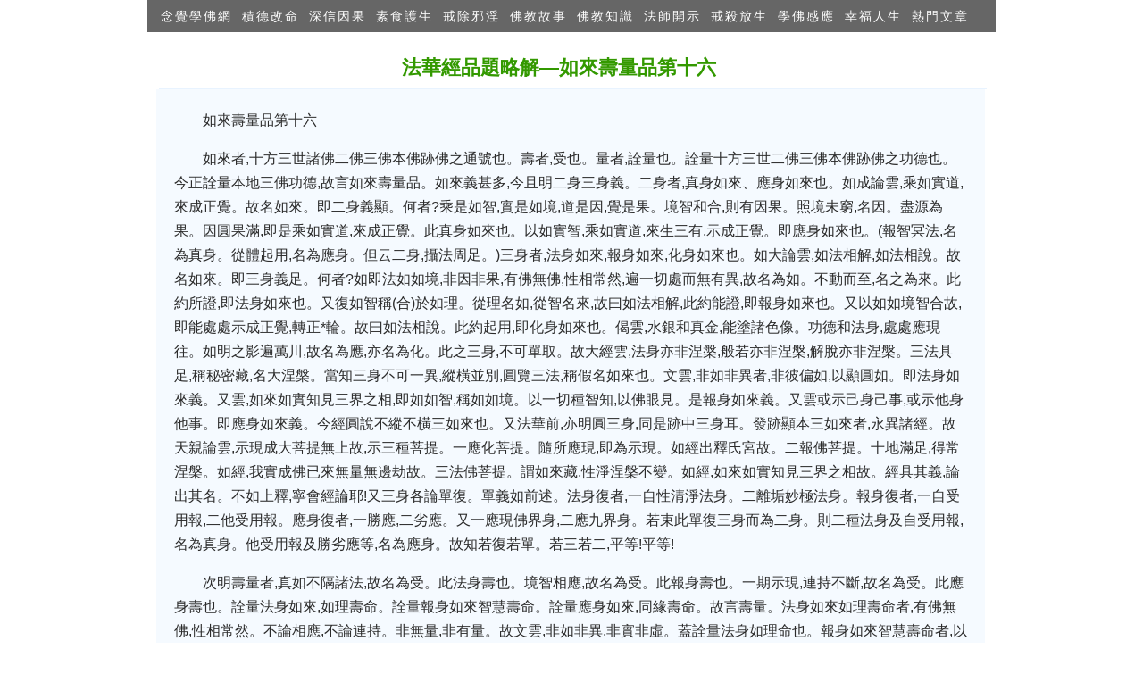

--- FILE ---
content_type: text/html; charset=utf-8
request_url: https://nianjue.org/article/33/328330.html
body_size: 5662
content:
<!DOCTYPE html PUBLIC "-//W3C//DTD XHTML 1.0 Transitional//EN" "http://www.w3.org/TR/xhtml1/DTD/xhtml1-transitional.dtd">
<html xmlns="http://www.w3.org/1999/xhtml" xml:lang="zh-tw">
<head>
<meta http-equiv="Content-Type" content="text/html; charset=utf-8" />
<meta http-equiv="Content-Language" content="zh-tw,zh-hk" />
<meta name="distribution" content="Taiwan,Hongkong" />
<meta http-equiv="Cache-Control" content="no-siteapp" /> 
<meta http-equiv="Cache-Control" content="no-transform" />
<meta http-equiv="X-UA-Compatible" content="IE=EmulateIE7" />
<title>法華經品題略解—如來壽量品第十六
		　 - 念覺學佛網</title>
<meta property="og:url" content="https://nianjue.org/article/33/328330.html" />
<meta property="og:type" content="article" />
<meta property="og:site_name" content="念覺學佛網" />
<meta property="og:locale" content="zh_TW" />
<meta property="og:title" content="法華經品題略解—如來壽量品第十六
		　" />
<meta property="og:description" content="如來壽量品第十六如來者,十方三世諸佛二佛三佛本佛跡佛之通號也。壽者,受也。量者,詮量也。詮量十方三世二佛三佛本佛跡佛之功德也。今正詮量本地三佛功德,故言如來壽量品。如來義甚多,今且明二身三身義。二身者,真身如來、應身如來也。如成論雲,乘如實道,來成正覺。故名如來。即二身義顯。何者?乘是如智,實是如境,道是因,覺是果。境智和合,則有因果。照境未窮,名因。盡源為" />
<link rel="canonical" href="https://nianjue.org/article/33/328330.html"  />
<link rel="stylesheet" type="text/css" href="/style/article.css" />
</head>
<body>
<div class="wrap">
<div class="menu">
<ul>
<li><a href="/">念覺學佛網</a></li>
<li><a href="/hot/12/">積德改命</a></li>
<li><a href="/hot/11/">深信因果</a></li>
<li><a href="/cat/0_31_0_1/">素食護生</a></li>
<li><a href="/hot/10/">戒除邪淫</a></li>
<li><a href="/cat/0_2_0_1/">佛教故事</a></li>
<li><a href="/cat/0_3_0_1/">佛教知識</a></li>
<li><a href="/cat/0_25_0_1/">法師開示</a></li>
<li><a href="/hot/2/">戒殺放生</a></li>
<li><a href="/hot/29/">學佛感應</a></li>
<li><a href="/cat/0_86_0_1/">幸福人生</a></li>
<li><a href="/hot/">熱門文章</a></li>
</ul>
<div style="clear:both;"></div>
</div>
<div class="search">
<div class="sitepath">
</div>
<div style="clear:both;"></div>
</div>
<div>
<h1>法華經品題略解—如來壽量品第十六
		　</h1>
<div class="info">
  </div>
<div class="zw" id="fdzb">
<p>如來壽量品第十六</p><p>如來者,十方三世諸佛二佛三佛本佛跡佛之通號也。壽者,受也。量者,詮量也。詮量十方三世二佛三佛本佛跡佛之功德也。今正詮量本地三佛功德,故言如來壽量品。如來義甚多,今且明二身三身義。二身者,真身如來、應身如來也。如成論雲,乘如實道,來成正覺。故名如來。即二身義顯。何者?乘是如智,實是如境,道是因,覺是果。境智和合,則有因果。照境未窮,名因。盡源為果。因圓果滿,即是乘如實道,來成正覺。此真身如來也。以如實智,乘如實道,來生三有,示成正覺。即應身如來也。(報智冥法,名為真身。從體起用,名為應身。但云二身,攝法周足。)三身者,法身如來,報身如來,化身如來也。如大論雲,如法相解,如法相說。故名如來。即三身義足。何者?如即法如如境,非因非果,有佛無佛,性相常然,遍一切處而無有異,故名為如。不動而至,名之為來。此約所證,即法身如來也。又復如智稱(合)於如理。從理名如,從智名來,故曰如法相解,此約能證,即報身如來也。又以如如境智合故,即能處處示成正覺,轉正*輪。故曰如法相說。此約起用,即化身如來也。偈雲,水銀和真金,能塗諸色像。功德和法身,處處應現往。如明之影遍萬川,故名為應,亦名為化。此之三身,不可單取。故大經雲,法身亦非涅槃,般若亦非涅槃,解脫亦非涅槃。三法具足,稱秘密藏,名大涅槃。當知三身不可一異,縱橫並別,圓覽三法,稱假名如來也。文雲,非如非異者,非彼偏如,以顯圓如。即法身如來義。又雲,如來如實知見三界之相,即如如智,稱如如境。以一切種智知,以佛眼見。是報身如來義。又雲或示己身己事,或示他身他事。即應身如來義。今經圓說不縱不橫三如來也。又法華前,亦明圓三身,同是跡中三身耳。發跡顯本三如來者,永異諸經。故天親論雲,示現成大菩提無上故,示三種菩提。一應化菩提。隨所應現,即為示現。如經出釋氏宮故。二報佛菩提。十地滿足,得常涅槃。如經,我實成佛已來無量無邊劫故。三法佛菩提。謂如來藏,性淨涅槃不變。如經,如來如實知見三界之相故。經具其義,論出其名。不如上釋,寧會經論耶!又三身各論單復。單義如前述。法身復者,一自性清淨法身。二離垢妙極法身。報身復者,一自受用報,二他受用報。應身復者,一勝應,二劣應。又一應現佛界身,二應九界身。若束此單復三身而為二身。則二種法身及自受用報,名為真身。他受用報及勝劣應等,名為應身。故知若復若單。若三若二,平等!平等!</p><p>次明壽量者,真如不隔諸法,故名為受。此法身壽也。境智相應,故名為受。此報身壽也。一期示現,連持不斷,故名為受。此應身壽也。詮量法身如來,如理壽命。詮量報身如來智慧壽命。詮量應身如來,同緣壽命。故言壽量。法身如來如理壽命者,有佛無佛,性相常然。不論相應,不論連持。非無量,非有量。故文雲,非如非異,非實非虛。蓋詮量法身如理命也。報身如來智慧壽命者,以如如智,契如如境。境發智為報,智冥境為受。境既無量無邊,常住不滅。智亦如是。譬如函大蓋大,故文雲,我智力如是,久修業所得,慧光照無量,壽命無數劫。此詮報身智慧命也。應身如來同緣壽命者,緣長則長,緣促則促。如水清月現。月實不來。水濁月亡,月亦不去。故文雲,數數現生,數數現滅。或復自說名字不同,年紀大小。此詮應有盡有身同緣命也。當知所詮不出四句,一者有量,二者無量,三者,亦有量亦無量,四者,非有量非無量。有量則無常,無量則常。雙亦則亦常亦無常,雙非則非常非無常。今以四句更作別圓二釋。一別教各釋者,非常非無常,雙非理極,即法身也。常,即報身。報智冥法,亦非常非無常,但取金剛道後,正智圓滿,不復生滅,故名為常。又依唯識,則法身不生不滅,故名為常。報身生因所生,故非常。圓滿成就,故非無常。即雙非句也。亦常亦無常,即是應身。套用無盡,故亦常。數數唱滅,故亦無常也。無常,即是金剛心前,智用增進,(變易生死)乃至凡夫生滅出沒,皆是無常也。三佛各一句,(法佛,非常非無常。報佛,亦常亦無常。應佛,亦常亦無常。)凡夫共一句,(皆是無常)故是別義。</p><p>二圓教,心性隨緣不變,故名為常。所謂自從無始至盡未來,輪迴生死,而生實不生,死實不死。此是性具法身常也。即此心性,不變隨緣,流轉五道,生滅不停,名為無常。此是法身無常義也。隨緣不變,故亦常。不變隨緣,故亦無常。此是法身雙亦義也。雖不變而非凝然,(凝固狀)雖隨緣而非斷滅。此是法身雙非義也。約性具法身既得作此四句。依法身而起惑,惑即般若。即是性具報身。亦作四句。依惑苦而起業,業即解脫。即是性具應身。亦作四句。是為凡夫理即三身。圓人稱理而解,故有名字三身四句,觀行三身四句。乃至果成,則究竟三身四句。從始至終,一身即三身。三身即一身。不一不異。亦不縱橫。此品詮量。通明三身。若從別意,正在報身。何以故,義便文會。義便者,報身智慧,上冥(法)下契(應),三身宛足。文會者,我成佛來,甚大久遠。故能三世利益眾生。所成即法身,能成即報身。法報合故能益。以此推之,正意是論報身佛功德也。如是三身,種種功德,悉是過去久遠久遠劫前道場樹下,先所成就,名之為本。中間今日寂滅道場所成就者,名之為跡。非本無以垂跡,非跡無以顯本。本跡雖殊,不思議一也。若諸經所說本跡,則以寂場所成法報為本,從本所起勝劣兩應為跡。今以寂場所成三身,乃至無量劫來中間所成三身,皆名為跡。獨取最初實得菩提所成三身,名之為本。故與諸經異也。</p><hr />
<div style="text-align:center;font-weight:bold;">
分享好文，利人利己，功德無量!
<div style="clear:both;"></div>
<div class="fb-like" data-href="https://nianjue.org/article/33/328330.html" data-layout="button" data-action="like" data-show-faces="true" data-share="true"></div>
</div>
</div>
<div style="clear:both;"></div>
<div class="box">
<style type="text/css">
.xg {line-height:2em;padding:5px; }
.xg * { margin:0; padding:0; list-style:none;}
.xg ul {  border-left:none; border-bottom:none; overflow:hidden;  zoom:1; }
.xg li a{font-size:14px;color:#3399CC;}
.xg li { text-align:left; width:50%; *width:49.9%;/*IE6/IE7的寬度有點囧*/ float:left;white-space:nowrap;overflow:hidden;}
</style>
<div class="xg">
<ul>
<li><span><a href="/article/33/326434.html">聖嚴法師：絕妙說法 法華經講要 五、藥草喻品──三草二木，一雨普潤</a></span></li><li><span><a href="/article/55/549934.html">人間天：如何獲得《法華經》的大利益？</a></span></li><li><span><a href="/article/52/523630.html">《法華經》中最精彩的七個比喻影響了整個東方文化</a></span></li><li><span><a href="/article/33/328339.html">法華經品題略解—見寶塔品第十一</a></span></li><li><span><a href="/article/33/326383.html">聖嚴法師：絕妙說法 法華經講要 二四、妙音菩薩品──四十種身，說法利生</a></span></li><li><span><a href="/article/33/326580.html">太虛大師：法華經講演錄 (觀世音菩薩普門品第二十五)</a></span></li><li><span><a href="/article/33/328340.html">法華經品題略解—法師品第十</a></span></li><li><span><a href="/article/33/326438.html">聖嚴法師：絕妙說法 法華經講要 一、序品──海眾雲集，見佛放光</a></span></li><li><span><a href="/article/33/328337.html">法華經品題略解—提婆達多品第十二</a></span></li><li><span><a href="/article/33/328369.html">《法華經》第四卷 大意導讀</a></span></li><li><span><a href="/article/33/326459.html">傳喜法師：《法華經》法會開示</a></span></li><li><span><a href="/article/50/504642.html">凡聞《法華經》一偈一句乃至一念隨喜者，釋迦本師即與授記成佛</a></span></li><li><span><a href="/article/33/326375.html">《法華經》跡本二門大意略述</a></span></li><li><span><a href="/article/56/556449.html">化永法師：修持法華經會受十方諸佛加持</a></span></li><li><span><a href="/article/33/326629.html">《法華經》講座 九</a></span></li><li><span><a href="/article/47/467509.html">《法華經》懺悔業障的殊勝</a></span></li><li><span><a href="/article/49/491519.html">信願法師：既言《法華經》為經王，念佛行者是否也可修學？</a></span></li><li><span><a href="/article/33/326643.html">《法華經》講座 六</a></span></li><li><span><a href="/article/47/466052.html">印光大師：《法華經》注者雖多，唯天台智者為得其宗</a></span></li><li><span><a href="/article/33/326436.html">聖嚴法師：絕妙說法 法華經講要 三、譬喻品──三界火宅，三車一車</a></span></li></ul>
</div>
<div style="clear:both;"></div>
<div class="fb-comments" data-href="https://nianjue.org/article/33/328330.html" data-width="900" data-numposts="10"></div>
<div class="foot">
即以此功德，莊嚴佛淨土。上報四重恩，下救三道苦。惟願見聞者，悉發菩提心。在世富貴全，往生極樂國。
<br />
請常念南無阿彌陀佛，一切重罪悉解脫！
</div>
</div>
<span style="display:none;"><script src="/tj.js"></script></span>
<div id="fb-root"></div>
<script>(function(d, s, id) {
  var js, fjs = d.getElementsByTagName(s)[0];
  if (d.getElementById(id)) return;
  js = d.createElement(s); js.id = id;
  js.src = "//connect.facebook.net/zh_TW/sdk.js#xfbml=1&version=v2.6"; 
  fjs.parentNode.insertBefore(js, fjs);
}(document, 'script', 'facebook-jssdk'));</script>
<script type="text/javascript" src="//s7.addthis.com/js/300/addthis_widget.js#pubid=ra-4e621835351686dc" async="async"></script><div id="yclinks">
</div>
<script>document.getElementById("yclinks").style.display='none';</script>	<script defer src="https://static.cloudflareinsights.com/beacon.min.js/vcd15cbe7772f49c399c6a5babf22c1241717689176015" integrity="sha512-ZpsOmlRQV6y907TI0dKBHq9Md29nnaEIPlkf84rnaERnq6zvWvPUqr2ft8M1aS28oN72PdrCzSjY4U6VaAw1EQ==" data-cf-beacon='{"version":"2024.11.0","token":"5fca08060b824de69601d35f08480ae0","r":1,"server_timing":{"name":{"cfCacheStatus":true,"cfEdge":true,"cfExtPri":true,"cfL4":true,"cfOrigin":true,"cfSpeedBrain":true},"location_startswith":null}}' crossorigin="anonymous"></script>
</body>
</html>